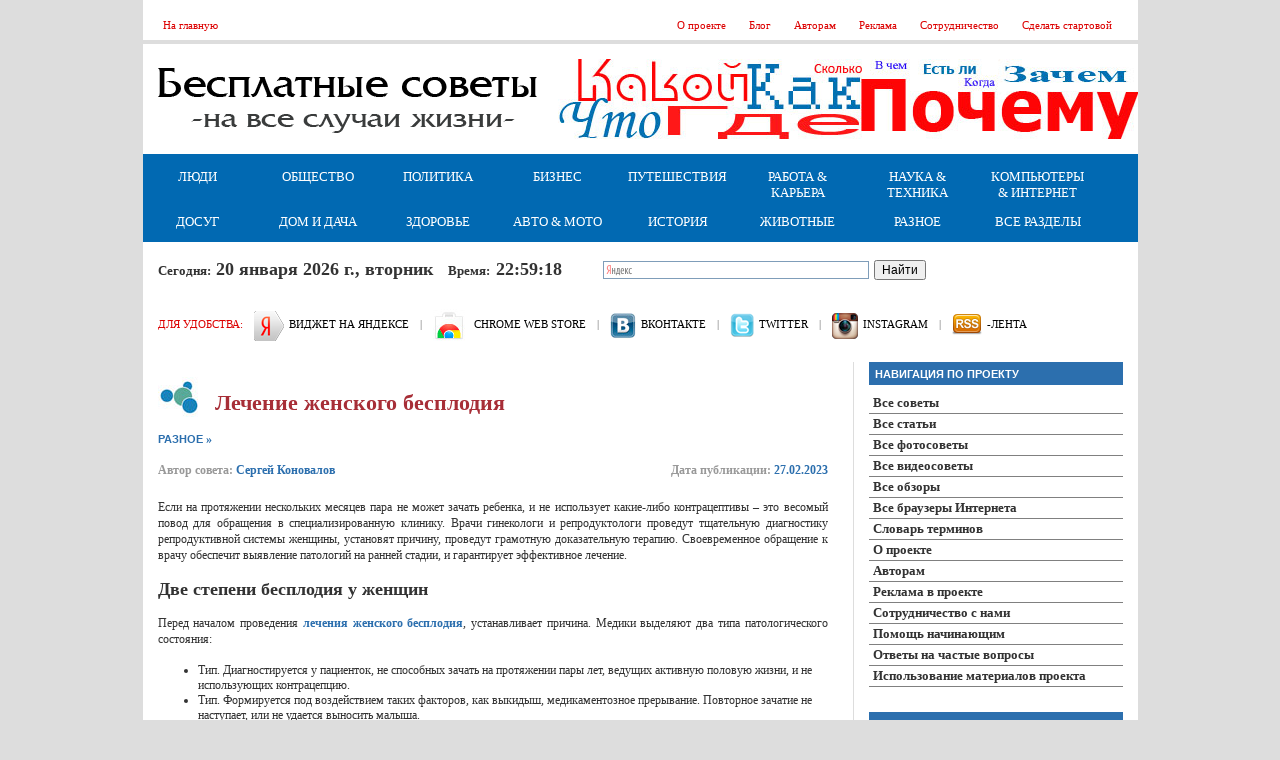

--- FILE ---
content_type: text/html; charset=windows-1251
request_url: http://www.freeadvice.ru/view_advice.php?id=1762
body_size: 10857
content:

<!DOCTYPE html PUBLIC "-//W3C//DTD XHTML 1.0 Strict//EN" "http://www.w3.org/TR/xhtml1/DTD/xhtml1-strict.dtd">
<html xmlns="http://www.w3.org/1999/xhtml" lang="en" xml:lang="en">
<head>
<meta name="description" content=" ">
<meta name="keywords" content="">
<title>Лечение женского бесплодия</title>
<meta http-equiv="Content-Type" content="text/html; charset=windows-1251" />
<link href="css/global.css" rel="stylesheet" type="text/css" media="screen" charset="windows-1251" />
<link rel="stylesheet" href="https://maxcdn.bootstrapcdn.com/font-awesome/4.4.0/css/font-awesome.min.css">
<link rel="icon" href="/favicon.ico" type="image/x-icon">
<link rel="shortcut icon" href="/favicon.ico" type="image/x-icon">
<link rel="stylesheet" type="text/css" href="../../fancybox/jquery.fancybox.css" media="screen" />
<script type="text/javascript" src="../../fancybox/jquery-1.3.2.min.js"></script>
	<script type="text/javascript" src="../../fancybox/jquery.easing.1.3.js"></script>
	<script type="text/javascript" src="../../fancybox/jquery.fancybox-1.2.1.pack.js"></script>
	<script type="text/javascript">

$(document).ready(function() {
    $("a.gallery").fancybox();
});
url = $("a.modalbox").attr('href').replace("for_spider","content2");
$("a.modalbox").attr("href", url);	
$("a.modalbox").fancybox(
{								  
			"frameWidth" : 400,	 
			"frameHeight" : 400 
								  
});

			$("a.gallery").fancybox(
			{						
"padding" : 10, 
"imageScale" : false, 
			"zoomOpacity" : false,	
			"zoomSpeedIn" : 1000,	
			"zoomSpeedOut" : 1000,	
			"zoomSpeedChange" : 1000, 
			"frameWidth" : 900,	 
			"frameHeight" : 600, 
			"overlayShow" : true, 
			"overlayOpacity" : 7.2,	 
			"hideOnContentClick" :false, 	
			"centerOnScroll" : false 	
				
			});
			
				
</script>
</head>
<body>
             <div id="container">
<div id="top">
  <ul style="float:left; margin:18px 15px 0 0;">
    <li><a href="http://freeadvice.ru">На главную</a></li>
    </ul>
    <ul>
    <li><a href="http://freeadvice.ru/about/index.php">О проекте</a></li>
    <li><a href="http://freeadvice.ru/blog/index.php">Блог</a></li>
    <li><a href="http://freeadvice.ru/about/authors.php">Авторам</a></li>
    <li><a href="http://freeadvice.ru/about/advertising.php">Реклама</a></li>
    <li><a href="http://freeadvice.ru/about/cooperation.php">Сотрудничество</a></li>
    <li><a href="http://www.freeadvice.ru/" onclick="this.style.behavior='url(#default#homepage)'; this.setHomePage('http://www.freeadvice.ru/'); return false;">Сделать стартовой</a></li>
    <li><a href="#">&nbsp; </a></li>
  </ul>
  
</div>

<!-- BEGIN HEADER -->

<div id="header">
  <div id="logo"> <a href="http://freeadvice.ru" title="Перейти на главную страницу проекта"><img src="http://freeadvice.ru/images/wireframe/logo.png"></a> </div>
 
  <div id="ad"><img src="http://freeadvice.ru/images/top_banners/questions.jpg"></div>

 
</div><!-- END HEADER -->
<div id="nav">

<div id='nav_class'><a href='http://freeadvice.ru/rubric.php?id=1'>Люди</a></div><div id='nav_class'><a href='http://freeadvice.ru/rubric.php?id=2'>Общество</a></div><div id='nav_class'><a href='http://freeadvice.ru/rubric.php?id=3'>Политика</a></div><div id='nav_class'><a href='http://freeadvice.ru/rubric.php?id=4'>Бизнес</a></div><div id='nav_class'><a href='http://freeadvice.ru/rubric.php?id=5'>Путешествия</a></div><div id='nav_class'><a href='http://freeadvice.ru/rubric.php?id=6'>Работа & Карьера</a></div><div id='nav_class'><a href='http://freeadvice.ru/rubric.php?id=7'>Наука & Техника</a></div><div id='nav_class'><a href='http://freeadvice.ru/rubric.php?id=8'>Компьютеры & Интернет</a></div><div id='nav_class'><a href='http://freeadvice.ru/rubric.php?id=9'>Досуг</a></div><div id='nav_class'><a href='http://freeadvice.ru/rubric.php?id=10'>Дом и дача</a></div><div id='nav_class'><a href='http://freeadvice.ru/rubric.php?id=11'>Здоровье</a></div><div id='nav_class'><a href='http://freeadvice.ru/rubric.php?id=12'>Авто & Мото</a></div><div id='nav_class'><a href='http://freeadvice.ru/rubric.php?id=13'>История</a></div><div id='nav_class'><a href='http://freeadvice.ru/rubric.php?id=14'>Животные</a></div>
<div id="nav_class"><a href="http://freeadvice.ru/rubric.php?id=17">Разное</a></div>
<div id="nav_class"><a href="http://freeadvice.ru/all/index.php">Все разделы</a></div>


  
   
</div>
<div id="date-search">
<span class="date"><h2><span class="date_title">Сегодня:</span>  20 января 2026 г.,  вторник &nbsp; <span class="date_title">Время:&nbsp; </span><span id="idspclock1"></span> <script type="text/javascript">
 
  // <!--
  $spclock1={
    tmr: 0,
    dubnums: function(i){
      if(i.length==1) return '0'+i; else return i;
    },
   
    gettime: function(){
      tm=new Date();
      var h=new String(tm.getHours());
      var m=new String(tm.getMinutes());
      var s=new String(tm.getSeconds());
      var st=this.dubnums(h);
      st+=':'+this.dubnums(m);
      st+=':'+this.dubnums(s);
      return st;
    },
   
    timeit: function(){
      window.clearTimeout(this.tmr);
      document.getElementById('idspclock1').innerHTML=this.gettime();
      this.tmr=window.setTimeout('$spclock1.timeit();',1000);
    },
   
    ready: function(){
      this.timeit();
    }
  }
 
  $spclock1.ready();
  // -->
</script></h2></span> 

<div style="float:left; margin-top: 10px; margin-left:35px; margin-right:auto; width:335px;">
<div class="ya-site-form ya-site-form_inited_no" onclick="return {'bg': 'transparent', 'target': '_self', 'language': 'ru', 'suggest': true, 'tld': 'ru', 'site_suggest': true, 'action': 'http://freeadvice.ru/view_search.php', 'webopt': false, 'fontsize': 12, 'arrow': false, 'fg': '#333333', 'searchid': '1952003', 'logo': 'rb', 'websearch': false, 'type': 2}"><form action="http://yandex.ru/sitesearch" method="get" target="_self"><input type="hidden" name="searchid" value="1952003" /><input type="hidden" name="l10n" value="ru" /><input type="hidden" name="reqenc" value="" /><input type="text" name="text" value="" /><input type="submit" value="Найти" /></form></div><style type="text/css">.ya-page_js_yes .ya-site-form_inited_no { display: none; }</style><script type="text/javascript">(function(w,d,c){var s=d.createElement('script'),h=d.getElementsByTagName('script')[0],e=d.documentElement;(' '+e.className+' ').indexOf(' ya-page_js_yes ')===-1&&(e.className+=' ya-page_js_yes');s.type='text/javascript';s.async=true;s.charset='utf-8';s.src=(d.location.protocol==='https:'?'https:':'http:')+'//site.yandex.net/v2.0/js/all.js';h.parentNode.insertBefore(s,h);(w[c]||(w[c]=[])).push(function(){Ya.Site.Form.init()})})(window,document,'yandex_site_callbacks');</script>
 </div> 
 
 
 
</div>
<div id="sub-nav">
  <ul>
    <li class="title">Для удобства:</li>
    <li><img src="../images/icons/ya_wid.png" alt="" /><a href="http://www.yandex.ru/?add=33997&from=promocode" rel="nofollow" target="_blank" title="Один клик и обновления проекта Бесплатные советы будут на вашей странице Яндекса">Виджет на Яндексе</a></li>
     <li>|</li>
    <li> <img src="../images/icons/chrome_app.jpg" alt="Chrome web store" />
    <a href="https://chrome.google.com/webstore/detail/%D0%B1%D0%B5%D1%81%D0%BF%D0%BB%D0%B0%D1%82%D0%BD%D1%8B%D0%B5-%D1%81%D0%BE%D0%B2%D0%B5%D1%82%D1%8B/bgiogifhjjoenbkfikdpipnailienafa" rel="nofollow" target="_blank" title="Приложение Басплатные советы в магазине приложений Google Chrome Web Store">Chrome web store</a></li>
    <li>|</li>
    <li><img src="../images/icons/vk.jpg"><a href="http://vk.com/freeadvice" rel="nofollow" target="_blank" title="Бесплатные советы ВКонтакте">вконтакте</a></li>
    <li>|</li>
    <li><img src="../images/icons/twitter.png" alt="" /><a href="https://twitter.com/freedvice" rel="nofollow" target="_blank" title="Бесплатные советы в Твиттере">Twitter</a></li>
    <li>|</li>
    <li><img src="../images/icons/insta.png" alt="" /><a href="http://instagram.com/freeadviceru" rel="nofollow" target="_blank" title="Бесплатные фотосоветы в Инстаграме">Instagram</a></li>
    <li>|</li>
    <li><img src="../images/icons/rss.png"><a href="http://www.freeadvice.ru/rss.php" title="RSS-лента проекта Бесплатные советы">-лента</a></li>
    
   
  </ul>
</div>

<!-- BEGIN CONTENT WRAPPER -->
<div id="content-wrapper">

  <!-- BEGIN MAIN -->
  <div id="main_art">
	  
  	  
	  
	  
	  
	  
	
             
          <br>
        <img style="float:left; margin-right:15px;" src="http://freeadvice.ru/img/icon_image.jpg"><h1 class="article_name">Лечение женского бесплодия</h1>
         <p> <a href="rubric.php?id=17"><span class='section'>Разное</span> &raquo;</a> &nbsp; <a href="subrubric.php?id=0"><span class='section'></span> </a></p>
           
		  
		   
        <h4 style='color: #999; padding-bottom: 20px;'><span style='float:left;'>Автор совета: <a style='text-decoration:none; color: #2c6fae;' href="author.php?id=0"> Сергей Коновалов</a></span> 
   
        <span style="float:right;">Дата публикации: <span style="color:#2c6fae;">27.02.2023</span></span></h4>
        
           
        <p>Если на протяжении нескольких месяцев пара не может зачать ребенка, и не использует какие-либо контрацептивы – это весомый повод для обращения в специализированную клинику. Врачи гинекологи и репродуктологи проведут тщательную диагностику репродуктивной системы женщины, установят причину, проведут грамотную доказательную терапию. Своевременное обращение к врачу обеспечит выявление патологий на ранней стадии, и гарантирует эффективное лечение.</p>
<h2>Две степени бесплодия у женщин</h2>
<p>Перед началом проведения <a href="https://lmdoc.ru/jenskoe-besplodie">лечения женского бесплодия</a>, устанавливает причина. Медики выделяют два типа патологического состояния:</p>
<ul>
<li>Тип. Диагностируется у пациенток, не способных зачать на протяжении пары лет, ведущих активную половую жизни, и не использующих контрацепцию.</li>
<li>Тип. Формируется под воздействием таких факторов, как выкидыш, медикаментозное прерывание. Повторное зачатие не наступает, или не удается выносить малыша.</li>
</ul>
<p>Для определения типа врач собирает анамнез, и на основе полученных сведений устанавливает первичный диагноз.</p>
<h2>Причины бесплодия у женщин</h2>
<p>Факторов для диагностирования бесплодия множество, и все они имеют свое происхождение. Основные:</p>
<ul>
<li>Воспалительные или инфекционные заболевания мочеполовой, репродуктивной системы.</li>
<li>Врожденные аномалии развития органов малого таза.</li>
<li>Нарушенный обмен веществ, спровоцированный эндокринными заболеваниями.</li>
<li>Гормональные сбои, патологии генетического характера.</li>
<li>Конфликт резус-фактора, иногда приводящий к самопроизвольному выкидышу.</li>
<li>Миома, опухоли, эндометриоз, дисфункция структуры маточного слоя.</li>
<li>Биологическая или иммунологическая несовместимость.</li>
<li>Оперативное вмешательство, травмы.</li>
</ul>
<p>Также нужно учитывать такие причины, как вредные привычки, стресс, тяжелый физический труд, которые не способствуют зачатию и вынашиванию младенца.</p>
<h2>Диагностика бесплодия у женщин</h2>
<p>Ознакомиться с полным комплексом диагностических мероприятий можно здесь: <a href="https://lmdoc.ru/jenskoe-besplodie">https://lmdoc.ru/jenskoe-besplodie</a>. Основные методики исследования такие:</p>
<ul>
<li>лабораторные анализы мочи, крови, на гормоны;</li>
<li>ультразвуковая диагностика, МРТ индивидуально;</li>
<li>лапароскопия, для оценки анатомических особенностей внутренних органов;</li>
<li>измерение температуры для определения овуляционного периода;</li>
<li>иммунологические исследования;</li>
<li>проверка маточных труб;</li>
<li>скрининг на генетические отклонения.</li>
</ul>
<p>Выше перечисленные мероприятия назначаются не всем женщинам, и только по индивидуальным показаниям. Диагностика проводится последовательно, для выяснения причины патологии.</p>
<h2>Лечение бесплодия у женщин в клинике</h2>
<p>Комплекс терапевтических мероприятий определяется индивидуально, с учетом установленного диагноза, патологического состояния, возраста пациентки. В клинике применяются современные протоколы лечения, имеющие доказанный результат. Большая часть лечебных процедур малоинвазивна, и проводится медикаментозно, в комплексе с нетрадиционной медициной.</p>
        <br>  
        
    <script type="text/javascript" src="//yandex.st/share/share.js"
charset="utf-8">
</script>
<div style="width: 690px; height: 24px;">
<div style="float:left;" class="yashare-auto-init" data-yashareL10n="ru"
 data-yashareType="button" data-yashareQuickServices="yaru,yazakladki,vkontakte,facebook,twitter,odnoklassniki,moimir,lj,liveinternet,gplus,surfingbird,evernote"> </div> 


</div>
 
       <br>    <br> 
        
     
         
  <br>  
  <br>   
        

     <br>        
     <br />     
   <p><b>Последние советы раздела &laquo;Разное&raquo;:</b></p>
   <p>
   
  <img height='20' width='20' src='img/icon_image.jpg'> <a href='view_advice.php?id=2058'>Оптовые поставки продуктов: как найти идеального партнера для своего бизнеса</a><br><img height='20' width='20' src='img/icon_image.jpg'> <a href='view_advice.php?id=2057'>Как и чем убрать лед с лобового стекла авто, чтобы оно не треснуло</a><br><img height='20' width='20' src='img/icon_image_abstract.jpg'> <a href='view_advice.php?id=2056'>Мойка парикмахерская: критерии выбора для комфорта и эффективности</a><br><img height='20' width='20' src='img/icon_image_abstract.jpg'> <a href='view_advice.php?id=2055'>Генеральная уборка после ремонта: как вернуть дому блеск и сохранить спокойствие</a><br><img height='20' width='20' src='img/icon_image.jpg'> <a href='view_advice.php?id=2054'>Банкротство супругов: порядок, последствия и решение долгов</a><br><img height='20' width='20' src='img/icon_image_abstract.jpg'> <a href='view_advice.php?id=2053'>Предназначение водоотводных лотков из нержавеющей стали</a><br><img height='20' width='20' src='img/icon_image.jpg'> <a href='view_advice.php?id=2052'>Сравнение вкладов: ключ к максимальной доходности сбережений</a><br><img height='20' width='20' src='img/icon_image.jpg'> <a href='view_advice.php?id=2051'>Как «Самокат» меняет привычки россиян: от хлеба до косметики - всё на дом</a><br><img height='20' width='20' src='img/icon_image_abstract.jpg'> <a href='view_advice.php?id=2050'>Большой выбор косметологических кресел в одном каталоге</a><br><img height='20' width='20' src='img/icon_image.jpg'> <a href='view_advice.php?id=2049'>Преимущества сотрудничества с маркетинговым агентством</a><br>     

</p><br>


       <div style="margin-top: 10px;padding: 10px; background: #FFFCEA">
<script type="text/javascript">
yandex_partner_id = 67133;
yandex_site_bg_color = 'FFFFFF';
yandex_ad_format = 'direct';
yandex_font_size = 1.3;
yandex_direct_type = 'flat';
yandex_direct_limit = 2;
yandex_direct_title_font_size = 3;
yandex_direct_title_color = '0000CC';
yandex_direct_url_color = '666666';
yandex_direct_text_color = '000000';
yandex_direct_hover_color = '0066FF';
yandex_direct_favicon = true;
yandex_no_sitelinks = false;
document.write('<scr'+'ipt type="text/javascript" src="//an.yandex.ru/system/context.js"></scr'+'ipt>');
</script>
</div>  

 <br><br>  
   <div id="comment_box">  
<br><p class='comm_title'>Комментарии совета: </p><p align='center'><b>Комментариев к этому совету пока нет</b></p><br></div>

 <div id="comment_box">

<p class='comm_title'>Добавить комментарий</p>
<p class="article_adds">Имейте, пожалуйста, ввиду, что любые ссылки, html-теги или скрипты, будут выводиться в виде обычного текста - бессмысленно их использовать. Комментарии, содержащие нецензурные выражения, оскорбления, флуд и рекламу будут немедленно удалены.</p><br />
<form action="advice.php" method="post" name="form_comments">
<p><label>Ваше имя: </label><input name="author" type="text" size="40" maxlength="60"></p>
<p><label>Ваш комментарий: <br><textarea name="text" cols="52" rows="4"></textarea></label>
<p>В целях предотвращения спама в комментариях, сделайте, пожалуйста, два действия:</p>
 <p>1. Напишите столицу Франции (с заглавной буквы) 
   <input name="president" type="text" size="10" maxlength="10"></p>
<p slyle="border:1px solid black;">2. Введите сумму чисел:  60 + 0        = <input name="digi" type="text" size="3" maxlength="3"></p>
    <input name="sum" type="hidden" value="60">
     <label>
<input name="id" type="hidden" value="1762">
<p><input class="searchbtn" name="sub_com" type="submit" value="&#1054;&#1090;&#1087;&#1088;&#1072;&#1074;&#1080;&#1090;&#1100;"></p>
</form>       
    </div>  
<div id="yandexmoney_box">    
<p><strong>Вам  помог этот совет?</strong> Вы можете помочь проекту, пожертвовав на его развитие любую сумму по своему усмотрению. Например, 20 рублей. Или больше :)</p> 
 <iframe allowtransparency="true" src="https://money.yandex.ru/embed/donate.xml?uid=41001362241755&amp;default-sum=20&amp;targets=%d0%9f%d0%be%d0%bc%d0%be%d1%89%d1%8c+%d0%bf%d1%80%d0%be%d0%b5%d0%ba%d1%82%d1%83&amp;project-name=%d0%91%d0%b5%d1%81%d0%bf%d0%bb%d0%b0%d1%82%d0%bd%d1%8b%d0%b5+%d1%81%d0%be%d0%b2%d0%b5%d1%82%d1%8b&amp;project-site=http%3a%2f%2ffreeadvice.ru%2f&amp;button-text=01&amp;hint=" frameborder="0" height="107" scrolling="no" width="450"></iframe>
        
 </div>    
  </div>


  <!-- END MAIN -->
  <!-- BEGIN SIDEBARS -->
  <div id="sidebars_art">
<h2 style="margin-top: 0px;" class="heading-blue">Навигация по проекту</h2>
<div id="coolmenu">
<a href="http://freeadvice.ru/alladvice.php">Все советы</a>
<a href="http://freeadvice.ru/allarticle.php">Все статьи</a>
<a href="http://freeadvice.ru/allphotoadvices.php">Все фотосоветы</a>
<a href="http://freeadvice.ru/video/index.php">Все видеосоветы</a>
<a href="http://freeadvice.ru/rubric.php?id=15">Все обзоры</a>
<a href="http://freeadvice.ru/browsers.php">Все браузеры Интернета</a>
<a href="http://freeadvice.ru/dictionary.php">Словарь терминов</a>
<a href="http://freeadvice.ru/about/index.php">О проекте</a>
<a href="http://freeadvice.ru/about/authors.php">Авторам</a>
<a href="http://freeadvice.ru/about/advertising.php">Реклама в проекте</a>
<a href="http://freeadvice.ru/about/cooperation.php">Сотрудничество с нами</a>
<a href="http://freeadvice.ru/about/help.php">Помощь начинающим</a>
<a href="http://freeadvice.ru/about/answers.php">Ответы на частые вопросы</a>
<a href="http://freeadvice.ru/about/use_materials.php">Использование материалов проекта</a>
</div>


    
 
 <h2 class="heading-blue"><a href="http://freeadvice.ru/allnews.php">Интересные новости</a> </h2>
   <p><a style='font-weight:lighter;' href='http://freeadvice.ru/view_news.php?id=189'><img src='http://freeadvice.ru/img/advice_img/301016/icon2.jpg' width='16px' height='16px' alt='Кости, напечатанные на 3D-принтере'> Кости, напечатанные на 3D-принтере</a></p><p><a style='font-weight:lighter;' href='http://freeadvice.ru/view_news.php?id=188'><img src='http://freeadvice.ru/img/news_img/060416/icon2.jpg' width='16px' height='16px' alt='Роботы наступают!'> Роботы наступают!</a></p><p><a style='font-weight:lighter;' href='http://freeadvice.ru/view_news.php?id=187'><img src='http://freeadvice.ru/img/news_img/060416/icon.jpg' width='16px' height='16px' alt='Грузовики без водителей уже на дорогах!'> Грузовики без водителей уже на дорогах!</a></p><p><a style='font-weight:lighter;' href='http://freeadvice.ru/view_news.php?id=186'><img src='http://freeadvice.ru/img/news_img/290216/icon2.jpg' width='16px' height='16px' alt='Тёмную Башню экранизируют, премьера в 2017 году'> Тёмную Башню экранизируют, премьера в 2017 году</a></p><p><a style='font-weight:lighter;' href='http://freeadvice.ru/view_news.php?id=185'><img src='http://freeadvice.ru/img/news_img/290216/icon.jpg' width='16px' height='16px' alt='Селфи опасны для вашего здоровья и даже жизни'> Селфи опасны для вашего здоровья и даже жизни</a></p>   

    <p><span style="float:right"><a href="http://freeadvice.ru/allnews.php"><span style="color:#dc0000; font-weight:100;">Много других новостей &raquo;</span></a></span></p>
 <div style="width:200px; height:4px;"></div>        <h2 style="margin-top: 20px;" class="heading-blue"><a href="http://freeadvice.ru/info/index.php">Полезная информация</a></h2> 
     <h4><a href="http://freeadvice.ru/info/moscow_phones.php">Полезные телефоны Москвы </a></h4>
    <p>Экстренные службы, телефоны доверия, эвакуация автомобилей и автопарковки, медицинская помощь, ветеринарные услуги и др.</p>
  
    <h4><a href="http://freeadvice.ru/info/index.php">Налоговые инспекции Москвы и С.Петербурга</a></h4>
    <p>Он-лайн справочник по налоговым инспекицям двух столиц</p>
      <h4><a href="http://freeadvice.ru/info/index.php">Банки Москвы, С.Петербурга и др. городов</a></h4>
    <p>Он-лайн справочник крупнейших банков России и их филиалов в крупных городах разных регионов.</p>
     <h4><a href="http://freeadvice.ru/info/index.php">Нотариусы Москвы, С.Петербурга и Казани</a></h4>
    <p>Он-лайн справочник нотариусов трех крупнейших городов</p>
    <p><span style="float:right"><a href="http://freeadvice.ru/info/index.php"><span style="color:#dc0000; font-weight:100;">Много другой информации &raquo;</span></a></span></p>
     <div style="width:200px; height:2px;"></div>      <h2 class="heading-blue"><a href="http://freeadvice.ru/programms.php">Бесплатные программы</a> </h2>
    <p><a style='font-weight:lighter;' href='http://freeadvice.ru/view_programm.php?id=60'><img src='http://freeadvice.ru/img/advice_img/2018/170118/icon2.jpg' width='16px' height='16px' alt='Преимущества браузера Mozilla Firefox'> Преимущества браузера Mozilla Firefox</a></p> <p><a style='font-weight:lighter;' href='http://freeadvice.ru/view_programm.php?id=59'><img src='http://freeadvice.ru/img/programm_img/051015/icon.jpg' width='16px' height='16px' alt='WhatsApp Messenger'> WhatsApp Messenger</a></p> <p><a style='font-weight:lighter;' href='http://freeadvice.ru/view_programm.php?id=58'><img src='http://freeadvice.ru/img/programm_img/041214/icon.jpg' width='16px' height='16px' alt='MySMS и iSendSMS'> MySMS и iSendSMS</a></p> <p><a style='font-weight:lighter;' href='http://freeadvice.ru/view_programm.php?id=57'><img src='http://freeadvice.ru/img/advice_img/220414/icon2.jpg' width='16px' height='16px' alt='Leader Task - программа управления своей жизнью'> Leader Task - программа управления своей жизнью</a></p> <p><a style='font-weight:lighter;' href='http://freeadvice.ru/view_programm.php?id=56'><img src='http://freeadvice.ru/img/programm_img/090414/icon.jpg' width='16px' height='16px' alt='Decrap - для очистки нового компьютера от триального мусора'> Decrap - для очистки нового компьютера от триального мусора</a></p>   

    <p><span style="float:right;"><a href="http://freeadvice.ru/programms.php"><span style="color:#dc0000; font-weight:100;">Много других программ &raquo;</span></a></p>
  <div style="width:200px; height:2px;"></div>        п»ї  <div align="center" style="margin-top:15px;">

<a target="_blank" href="https://avtolombardi.ru/"><img src="http://freeadvice.ru/images/avtolombardi.ru.png"></a>

  </div>

<div style="padding-left:10px;" class="some_class"></div>
      <p>&nbsp;</p>

  <h2 class="heading"><a href="#">Все обновления проекта на Twitter'е</a> </h2>
 <div align="center">
    <a class="twitter-timeline" href="https://twitter.com/freedvice" data-widget-id="351712436568608768">Последние записи by @freedvice</a>
<script>!function(d,s,id){var js,fjs=d.getElementsByTagName(s)[0],p=/^http:/.test(d.location)?'http':'https';if(!d.getElementById(id)){js=d.createElement(s);js.id=id;js.src=p+"://platform.twitter.com/widgets.js";fjs.parentNode.insertBefore(js,fjs);}}(document,"script","twitter-wjs");</script>

</div>
<br />




<div style="width:100%; height:50px; margin:15px;">

	<p style="padding:15px;">

<noindex>
<!--LiveInternet counter--><script type="text/javascript"><!--
document.write("<a href='http://www.liveinternet.ru/click' "+
"target=_blank><img src='//counter.yadro.ru/hit?t14.2;r"+
escape(document.referrer)+((typeof(screen)=="undefined")?"":
";s"+screen.width+"*"+screen.height+"*"+(screen.colorDepth?
screen.colorDepth:screen.pixelDepth))+";u"+escape(document.URL)+
";"+Math.random()+
"' alt='' title='LiveInternet: показано число просмотров за 24"+
" часа, посетителей за 24 часа и за сегодня' "+
"border='0' width='88' height='31'><\/a>")
//--></script><!--/LiveInternet-->
&nbsp; &nbsp; 


<script>
  (function(i,s,o,g,r,a,m){i['GoogleAnalyticsObject']=r;i[r]=i[r]||function(){
  (i[r].q=i[r].q||[]).push(arguments)},i[r].l=1*new Date();a=s.createElement(o),
  m=s.getElementsByTagName(o)[0];a.async=1;a.src=g;m.parentNode.insertBefore(a,m)
  })(window,document,'script','//www.google-analytics.com/analytics.js','ga');

  ga('create', 'UA-48552030-1', 'freeadvice.ru');
  ga('require', 'displayfeatures');
  ga('send', 'pageview');

</script>
	


<!-- Yandex.Metrika informer -->
<a href="https://metrika.yandex.ru/stat/?id=42039419&amp;from=informer"
target="_blank" rel="nofollow"><img src="https://informer.yandex.ru/informer/42039419/3_1_FFFFFFFF_EFEFEFFF_0_pageviews"
style="width:88px; height:31px; border:0;" alt="Яндекс.Метрика" title="Яндекс.Метрика: данные за сегодня (просмотры, визиты и уникальные посетители)" class="ym-advanced-informer" data-cid="42039419" data-lang="ru" /></a>
<!-- /Yandex.Metrika informer -->

<!-- Yandex.Metrika counter -->
<script type="text/javascript">
    (function (d, w, c) {
        (w[c] = w[c] || []).push(function() {
            try {
                w.yaCounter42039419 = new Ya.Metrika({
                    id:42039419,
                    clickmap:true,
                    trackLinks:true,
                    accurateTrackBounce:true
                });
            } catch(e) { }
        });

        var n = d.getElementsByTagName("script")[0],
            s = d.createElement("script"),
            f = function () { n.parentNode.insertBefore(s, n); };
        s.type = "text/javascript";
        s.async = true;
        s.src = "https://mc.yandex.ru/metrika/watch.js";

        if (w.opera == "[object Opera]") {
            d.addEventListener("DOMContentLoaded", f, false);
        } else { f(); }
    })(document, window, "yandex_metrika_callbacks");
</script>
<noscript><div><img src="https://mc.yandex.ru/watch/42039419" style="position:absolute; left:-9999px;" alt="" /></div></noscript>
<!-- /Yandex.Metrika counter -->



<!-- Yandex.Metrika counter -->
<script src="//mc.yandex.ru/metrika/watch.js" type="text/javascript"></script>
<script type="text/javascript">
try { var yaCounter67518 = new Ya.Metrika({id:67518,
          webvisor:true,
          clickmap:true,
          trackLinks:true,
          accurateTrackBounce:true,type:1});
} catch(e) { }
</script>
<noscript><div><img src="//mc.yandex.ru/watch/67518?cnt-class=1" style="position:absolute; left:-9999px;" alt="" /></div></noscript>
<!-- /Yandex.Metrika counter -->

</noindex>

</p>
</div>  

  </div>
  <!-- END SIDEBARS -->
 

</div>

<!-- END CONTENT WRAPPER-->
<!-- BEGIN EXTRAS -->
<div id="extras">
  <div id="recommended">
    <h2 class="head">Самые популярные советы</h2>
    <ul>
 <li><a href='http://www.freeadvice.ru/view_advice.php?id=30' title='969601 просмотров'>Процесс svchost.exe грузит систему. Устраняем проблему &raquo;</a> (969601)</li><li><a href='http://www.freeadvice.ru/view_advice.php?id=66' title='545005 просмотров'>Не работает микрофон, что делать? &raquo;</a> (545005)</li><li><a href='http://www.freeadvice.ru/view_advice.php?id=74' title='508867 просмотров'>Не работает клавиатура, что делать? &raquo;</a> (508867)</li><li><a href='http://www.freeadvice.ru/view_advice.php?id=173' title='481064 просмотров'>Как узнать, кто подключен к моему wi-fi &raquo;</a> (481064)</li><li><a href='http://www.freeadvice.ru/view_advice.php?id=65' title='386213 просмотров'>Почему Интернет стал медленно работать &raquo;</a> (386213)</li> 
      
    </ul>
  </div>
  <div id="programs">
   <h2 class="head">Самые популярные статьи</h2>
   <ul>
      <li><a href='http://www.freeadvice.ru/view_article.php?id=42' title='3152684 просмотров'>Компьютерный звук. Советы профессионала &raquo;</a> (3152684)</li><li><a href='http://www.freeadvice.ru/view_article.php?id=31' title='3152616 просмотров'>Что такое аська и как ей пользоваться &raquo;</a> (3152616)</li><li><a href='http://www.freeadvice.ru/view_article.php?id=71' title='3152601 просмотров'>Как пользоваться Hamachi &raquo;</a> (3152601)</li><li><a href='http://www.freeadvice.ru/view_article.php?id=16' title='3152592 просмотров'>Обзор Интернет-браузеров. Выбираем лучший &raquo;</a> (3152592)</li><li><a href='http://www.freeadvice.ru/view_article.php?id=49' title='3152578 просмотров'>Если компьютер пищит &raquo;</a> (3152578)</li> 
    </ul>
    </div>
  <div id="cartoon">
   <h2 class="head">Наши рекомендации:</h2>
   <ul>
      <li><a href="http://freeadvice.ru/view_advice.php?id=274"><b>Как </b> защитить себя от мошенников &raquo;</a></li>
      <li><a href="http://freeadvice.ru/view_article.php?id=31"><b>Что </b> такое аська и как ей пользоваться &raquo;</a></li>
      <li><a href="http://freeadvice.ru/view_advice.php?id=267"><b>Зачем</b> люди идут в горы &raquo;</a></li>
      <li><a href="http://freeadvice.ru/view_advice.php?id=426"><b>Почему</b> плачут липы &raquo;</a></li>
      <li><a href="http://freeadvice.ru/view_advice.php?id=331"><b>Когда</b> нужно сажать овощи &raquo;</a></li>
      <li><a href="http://freeadvice.ru/view_advice.php?id=541"><b>Куда </b> поехать. Новая Зеландия – путешествие мечты! &raquo;</a></li>

      
            
    </ul>
</div>
</div>

<!-- END EXTRAS -->
<!-- END EXTRAS -->
<!-- BEGIN FOOTER -->

<div id="footer">
  <ul>
    <li>&copy;2009-2026 &nbsp; <a href="http://freeadvice.ru"><strong>Бесплатные советы</strong> &nbsp; (6+)</a></li>
     <li>|</li>
    <li><a href="http://freeadvice.ru/blog/index.php">Блог</a></li>
    <li>|</li>
    <li><a href="http://freeadvice.ru/about/answers.php">Ответы на вопросы</a></li>
    <li>|</li>
    <li><a href="http://freeadvice.ru/about/use_materials.php">Условия использования материалов</a></li>
    <li>|</li>
    <li><a href="http://freeadvice.ru/about/authors.php">Авторам</a></li>
    <li>|</li>
    <li><a href="http://freeadvice.ru/about/advertising.php">Рекламодателям</a></li>

  
  </ul>
</div>
<!-- END FOOTER -->

<script type="text/javascript">
    (function (d, w, c) {
        (w[c] = w.c || function() {
                try {
                    w.sam = new w.Metrics({id: 35});
                } catch(e) { }
            });
        var n = d.getElementsByTagName("script")[0],
            s = d.createElement("script"),
            f = function () { n.parentNode.insertBefore(s, n); };
        s.type = "text/javascript";
        s.async = true;
        s.src = "https://sc.trendstat.ru/metric/542b7f699c/script.js";
        if (w.opera == "[object Opera]") {
            d.addEventListener("DOMContentLoaded", f, false);
        } else { f(); }
    })(document, window, "metrics_callback");
</script>
</div>

</body>
</html>


--- FILE ---
content_type: text/css
request_url: http://www.freeadvice.ru/css/global.css
body_size: 3872
content:
@charset "windows-1251";


body {
  background: #ddd;
  font-family:Verdana; font-size:12px;
  color: #333333;
  margin: 0;
  padding: 0;
}
 
 p {
	text-align:justify;
}
 
 h2.iservices {
font-size:18px;
font-weight:bold;
color:#993333;
}
 
 #container {
  width: 995px;
  height: auto;
  margin: auto; 
  background: #fff;
 }
 
 #brow_top {
  font-weight:100;	 
 }
 
 #brow_top a {
  font-weight:100;	 
 }

#top {
  width: 995px;
  height: 40px;
  margin: 0 auto;
  border-bottom: 4px solid #ddd;
}

#top_blog {
  width: 995px;
  height: 40px;
  margin: 0 auto;
 }
 
#top_line {
  background: url(images/top_line.jpg) repeat-x;
}
 
#header {
  width: 995px;
  height: 110px;
  margin: 0 15px auto;
}

#logo, #ad {
  float: left;
  width: 400px;
  height: 110px;
}

#ad {
  width: 580px;
}

#nav {
  width: 995px;
  height: 88px;
  margin: 0 auto;
  background: #0169B2;
  font-family: georgia,"times new roman",times,serif;
  font-size: 90%;
}

#nav_class {
width: 100px;
height: 30px;
margin: 15px 15px 0 5px;
text-align:center;
text-valign: center;
float: left;
display: inline;
font-size: 1.2em;
text-transform: uppercase;
}

#nav_class a {
  color: #fff;
  text-decoration: none;
}

#nav_class a:hover {
  color: #CCCCCC;
  text-decoration: none;
}

#nav-bottom {
  width: 992px;
  height: 42px;
  margin: 0 auto;
  background: #f0f0f0 url(../img/wireframe/nav-bottom-backgr.png) repeat-x;
  border: 1px solid #d0d0d0;
  border-top: none;
}

#sub-nav {
  width: 980px;
  height: 45px;
  margin-left: 15px;
  margin-bottom: 15px;
}

#date-search {
  width: 980px;
  height: 45px;
  margin-bottom: 15px;
  padding-left:15px;
  padding-right:15px;
 }

.date_title {
font-size: 70%;
color:#333;	
}

.date {
float:left;
}

.search {
float:right;
margin-top: 15px;
margin-right: 15px;
color: #666;
}

#content-wrapper {
  width: 980px;
  min-height: 630px;
  margin: 0 15px 0 0;
  padding-left: 15px;
  overflow: hidden;
}

#main {
  float: left;
  width: 660px;
  min-height: 630px;
  margin: 0 20px 0 0;
}

#main_art {
  float: left;
  width: 670px;
  min-height: 630px;
  margin: 0;
}

#left_column {
float:left;
width: 300px;
min-height: 630px;	
padding: 15px;
}

#right_column {
float:right;
width: 300px;
min-height: 830px;	
padding: 15px;	
}

#headlines {
  width: 660px;
  min-height: 300px;
}

#headpage {
	width:980px;
	min-height: 630px;
}

#main-headline {
  float: left;
  width: 400px;
  min-height: 300px;
  padding: 0 18px 0 0;
}

#more-headlines {
  float: right;
  width: 220px;
  min-height: 300px;
  padding: 0 0 0 20px;
  border-left: 1px solid #ddd;
}

#bottom-headline {
  float: left;
  width: 670px;
  min-height: 300px;
  padding: 0 0 0 0;
  border-top: 1px solid #ddd;
}

#bottom-goodsline-left {
  float: left;
  width: 335px;
  min-height: 330px;
  padding: 0 0 0 0;
}

#bottom-goodsline-right {
  float: left;
  width: 335px;
  min-height: 330px;
  padding;: 0 0 0 0;
}


#midcont {
  float:left; 
  width: 980px; 
  height:auto;
}

#sidebars {
  float: right;
  vertical-align: top;
  width: 261px;
  min-height: 630px;
  padding-left: 15px;
  padding-right: 15px;
  border-left: 1px solid #ddd;
}

#sidebars_art {
  float: right;
  vertical-align: top;
  width: 254px;
  min-height: 630px;
  padding-left: 15px;
  padding-right: 15px;
  border-left: 1px solid #ddd;
  border-bottom: 1px solid #ddd;
}

#main_head {
  float: right;
  width: 546px;
  height: auto;
  padding: 0 0 0 15px;
  background-color: #dc0000;
  color: #ffffff;
  margin-bottom:30px;
  margin-top:4px;
}

#main_head_left {
  float: left;
  width: 430px;
  height: auto;
  padding-left: -15px;
  background-color: #0069B5;
  color: #ffffff;
  margin-left: -15px;
  margin-bottom:30px;
  margin-top:4px;
}

#main_head_left a {color: #fff;}

#main_head p {padding-right:15px; }

#middle-headlines {
  float: left;
  width: 220px;
  min-height: 300px;
  padding: 0 0 0 20px;
  border-left: 1px solid #ddd;
}

#right_head {
float:right;
width: 300px;
min-height: 830px;	
padding: 15px;	
}

h2.heading {
  font: bold 0.9em arial,verdana,tahoma,sans-serif;
  line-height: 1.0em;
  letter-spacing: 0px;
  text-transform: uppercase;
  color: #fff;
  margin: 0;
  padding: 5px 6px 6px 6px;
}

#extras {
  width: 980px;
  min-height: 320px;
  margin: 0 auto;
  }

#extras ul li a{
color: #000;
}

#extras ul li a:hover {
color: #dc0000; 	
}

#recommended {
  float: left;
  width: 312px;
  height: auto;
  margin: 0 20px 0 0;
  padding: 20px 0;
}

#programs {
  float: left;
  width: 312px;
  height: auto;
  margin: 0 10px 0 0;
  padding: 20px 0;
}

#cartoon {
  float: left;
  width: 312px;
  height: auto;
  margin: 0 0 0 10px;
  padding: 20px 0;
}

#footer {
  width: 980px;
  height: 60px;
  margin: 0 auto;
 }

#comment_box {
width: 650px;
height:auto;
float:left;
margin-top: 10px;
padding: 15px;
background-color: #F3F3F3;
border:1px solid #909090;
-webkit-box-shadow:0 0 7px rgba(0, 0, 0, 0.7);
-moz-box-shadow:0 0px 10px rgba(0, 0, 0, 0.7);
}

#comment_box-blog {
width: 650px;
height:auto;
float:left;
margin-top: 10px;
padding: 15px;
background-color: #e8eff8;
border:1px solid #b4ceee;
-webkit-box-shadow:0 0 7px rgba(0, 0, 0, 0.7);
-moz-box-shadow:0 0px 10px rgba(0, 0, 0, 0.7);
}

#yandexmoney_box {
width: 650px;
height:auto;
float:left;
margin-top: 15px;
padding: 15px;
}

#col {
  float: left;
  width: 214px;
  height: auro;
  margin-right: 13px;	
}

#col_right {
  float: left;
  width: 214px;
  height: auro;
  margin-right: 0px;	
}

.col_bott {
padding-left:15px;	
line-height: 1.6em;
}

.line {
 float: left;
 width: 670px;
 height: 10px;	
 border-bottom: 1px solid #ddd;
}

.post_div {
border-bottom:1px solid #ddd;
margin:10px;
}

/* TOP MENU */

#top ul {
  float: right;
  margin: 18px 0 0 0;
  padding: 0;
  list-style: none;
}

#top li {
  display: inline;
  font-size: 0.9em;
  line-height: 1.0em;
  margin: 0 0 0 20px;
  padding: 0;
}

#top li a {
  color: #dc0000;
  text-decoration: none;
}

#top li a:hover {
  color: #000;
  text-decoration: underline;
}

/* MAIN NAV MENU */

#nav ul {
  float: left;
  margin: 0;
  padding: 0 10px;
  list-style: none;
}

#nav li {
  display: inline;
  font-size: 1.0em;
  line-height: 44px;
  text-transform: uppercase;
  margin: 0 29px 0 0;
  padding: 0;
}

#nav li.last {
  margin: 0;
}

#nav li a {
  color: #fff;
  text-decoration: none;
}

#nav li a:hover {
  color: #000;
  text-decoration: none;
}

#coolmenu {
border-bottom-width: 1px;
width: 100%; /*Ширина меню */
background-color: #ffffff;  /*Фоновый цвет ячейки*/
}

* html #coolmenu{ 
width: 239px;/*Ширина меню для Internet Explorer*/
}

#coolmenu a {
font: bold 13px Verdana; /*Шрифт текста*/
padding: 2px; /*Внутренний отсутп текста ссылки от краев ячейки*/
padding-left: 4px;/*Внутренний отсутп текста ссылки от левого края ячейки*/
display: block;
width: 100%; /*Ширина ячейки*/
color: #333;  /*Цвет текста*/
text-decoration: none; /*Подчеркивание у ссылок - нет*/
border-bottom: 1px solid gray;
}


html>body #coolmenu a{ 
width: auto;
}

#coolmenu a:hover{
background-color: #cccccc; /*Фоновый цвет ячейки при наведение курсора*/
color: #ffffff;  /*Цвет текста при наведении курсора*/
}

/* MAIN SUB-NAV MENU */

#sub-nav ul {
  float: left;
  margin: 0;
  padding: 0;
  list-style: none;
}

#sub-nav li {
  display: inline;
  font-size: 0.9em;
  line-height: 45px;
  text-transform: uppercase;
  color: #666;
  margin: 0 8px 0 0;
  padding: 0;
}

#sub-nav li a {
  color: #000;
  text-decoration: none;
}

#sub-nav li a:hover {
  color: #000;
  text-decoration: underline;
}

#sub-nav li.title {
  color: #dc0000;
}

#art_list {
margin-left:15px;
margin-right:15px;	
}

#art_list li {
background:url(images/point.jpg) no-repeat; 
}
/* FOOTER MENU */

#footer ul {
  float: left;
  margin: 0;
  padding: 0;
  list-style: none;
}

#footer li {
  display: inline;
  font-size: 0.9em;
  line-height: 60px;
  color: #666;
  margin: 0 10px 0 0;
  padding: 0;
}

#footer li a {
  color: #000;
  text-decoration: none;
}

#footer li a:hover {
  color: #000;
  text-decoration: underline;
}

/* TYPOGRAPHY */

#comment_box p.article_adds {
align:left;
font-size:0.9em;
font-weight:bold;
color:#666666;
margin-top:4px;
margin-bottom:4px;
}

#comment_box p.comm_title {
font-size:1.4em;
font-weight:bold;
color:#993333;
}

#headlines h1, #headpage h1, #headlines h2, #headpage h2, #headlines h3, #headpage h3, #headlines h4, #headpage h4, #sidebars h3, #sidebars_art h3 {
  font-size: 2.3em;
  font-weight: normal;
  line-height: 1.0em;
  letter-spacing: -1px;
  color: #000;
  margin: 0 0 6px 0;
}

#bottom-headline h2 {
  font-size: 1.7em;
  font-weight: normal;
  line-height: 1.3em;
  letter-spacing: 1px;
  color: #000; 
  margin: 0;  
}

#headlines h2, #headpage h2, #headlines h3, #headpage h3, #sidebars h3, #sidebars_art h3 {
  font-size: 1.7em;
}

#headlines h4, #headpage h4 {
  font-size: 1.3em;
  line-height: 1.1em;
}

#headlines h3, #headpage h3 {
  margin: 0 0 4px 0;
  padding: 12px 0 0 0;
  
}

#headlines h1 a, #headpage h1 a, #headlines h2 a, #headpage h2 a, #headlines h3 a, #headpage h3 a, #headlines h4 a, #headpage h4 a, #sidebars h3 a, #sidebars_art h3 a {
  color: #000;
  text-decoration: none;
}

#headlines h1 a:hover, #headpage h1 a:hover, #headlines h2 a:hover, #headpage h2 a:hover, #headlines h3 a:hover, #headpage h3 a:hover, #headlines h4 a:hover, #headpage h4 a:hover, #sidebars h3 a:hover, #sidebars_art h3 a:hover {
  color: #dc0000;
  text-decoration: underline;
}

#headlines h2.heading, #headpage h2.heading {
  font: bold 0.9em arial,verdana,tahoma,sans-serif;
  line-height: 1.0em;
  letter-spacing: 0px;
  text-transform: uppercase;
  color: #fff;
  margin: 0 0 8px 0;
  padding: 7px 6px 6px 6px;
  background: #dc0000;
  margin-top: 5px;
}

#headpage h2.heading-blue {
  font: bold 0.9em arial,verdana,tahoma,sans-serif;
  line-height: 1.0em;
  letter-spacing: 0px;
  text-transform: uppercase;
  color: #fff;
  margin: 0 0 8px 0;
  padding: 7px 7px 7px 6px;
  background: #0069B5;
  margin-top: 5px;
}

#sidebars h2.heading-blue, #sidebars_art h2.heading-blue, #sidebars h2.heading, #sidebars_art h2.heading {
  font: bold 0.9em arial,verdana,tahoma,sans-serif;
  line-height: 1.0em;
  letter-spacing: 0px;
  text-transform: uppercase;
  color: #fff;
  margin: 0 0 8px 0;
  padding: 7px 6px 6px 6px;
  background: #dc0000;
  margin-top: 25px;
}

#bottom-headline h2.heading {
  width: 660px;	
  font: bold 0.9em arial,verdana,tahoma,sans-serif;
  line-height: 1.0em;
  letter-spacing: 0px;
  text-transform: uppercase;
  color: #fff;
  margin: 0 0 8px 0;
  padding: 7px 6px 6px 6px;
  background: #dc0000;
  margin-top: 10px;
}

#bottom-goodsline-left h2.heading {
  width: 325px;	
  font: bold 0.9em arial,verdana,tahoma,sans-serif;
  line-height: 1.0em;
  letter-spacing: 0px;
  text-transform: uppercase;
  color: #fff;
  margin: 0 0 8px 0;
  padding: 7px 6px 6px 6px;
  background: #dc0000;
  margin-top: 10px;	
}

#bottom-goodsline-right h2.heading {
  width: 325px;	
  font: bold 0.9em arial,verdana,tahoma,sans-serif;
  line-height: 1.0em;
  letter-spacing: 0px;
  text-transform: uppercase;
  color: #fff;
  margin: 0 0 8px 0;
  padding: 7px 6px 6px 6px;
  background: #0069B5;
  margin-top: 10px;	
}


#sidebars h2.heading-blue a, #sidebars_art h2.heading-blue a, #sidebars h2.heading a, #sidebars_art h2.heading a {
color: #fff;
text-decoration:none;
}

#bottom-headline h2 a {
color: #000;
text-decoration:none;
}

#sidebars h2.heading-blue, #sidebars_art h2.heading-blue {
  background: #2c6fae;
  margin-top: 25px;
}

#chese {
background: #fff url(../images/cheese.jpg);	
}

#sidebars h2.heading-yellow, #sidebars_art h2.heading-yellow {
  margin-top: 25px;
  padding: 7px 6px 6px 6px;
  font: bold 0.9em arial,verdana,tahoma,sans-serif;
  line-height: 1.0em;
  letter-spacing: 0px;
  text-transform: uppercase;
  color: #333;
}

#sidebars h2.heading-yellow a, #sidebars_art h2.heading-yellow a {
  color: #333;	
  text-decoration:none;
}

#sidebars h4, #sidebars_art h4 {
  font: bold 1.0em arial,verdana,tahoma,sans-serif;
  line-height: 1.2em;
  margin: 0 0 9px 0;
  padding: 5px 0 0 0;
}

#sidebars h4 a, #sidebars_art h4 a {
  color: #333;
  text-decoration: none;
}

#sidebars h4 a:hover, #sidebars_art h4 a:hover {
  color: #000;
  text-decoration: underline;
}

#main p, #headpage p, #main_art p {
  font-size: 1.0em;
  line-height: 1.4em;
  margin: 0 0 16px 0;
}

#bottom-headline p {
  font-size: 1.0em;
  line-height: 1.4em;
  margin: 0 0 9px 0;
}

#sidebars p, #sidebars_art p {
  font-size: 1.0em;
  line-height: 1.4em;
  margin: 0 0 6px 0;
}

#main p.author, #headpage p.author, #main_art p.author, #sidebars p.author, #sidebars_art p.author {
  font: bold 0.8em arial,verdana,tahoma,sans-serif;
  line-height: 1.0em;
  margin: 10px 0 10px 0;
  color: #999;
}

#main p.author span, #headpage p.author span, #main_art p.author span, #sidebars p.author span, #sidebars_art p.author span {
  color: #2c6fae;
}

#main p a, #headpage p a, #main_art p a {
  color: #2c6fae;
  font-weight:bold;
  text-decoration: none;
}

#main ol a, #headpage ol a, #main_art ol a {
  color: #2c6fae;
  font-weight:bold;
  text-decoration: none;
}

#main_art a {
 text-decoration:none;
 color:#333;
}

#bottom-headline p a, #headpage headline p a {
  color: #dc0000;
  text-decoration: none;
}

#last_news {
width:670px;
height: auto;
float:left;
margin-bottom:15px; 
padding-top:10px;
padding-bottom:10px;
text-align:left;
font: Verdana; font-size:14px;	
}

#last_news a {
color:#666666;
}

#lastnew {
float:left;	
width:210px;
height:200px;	
margin-right:10px;
margin-top: 7px;
margin-bottom: 5px;
}

#last_advices {
width:685px;
height: auto;
float:left;
margin-bottom:15px; 
padding-top:10px;
padding-bottom:10px;
text-align:left;
font: Verdana; font-size:16px;	
}

#lastadvice {
float:left;	
width:210px;
height:200px;	
margin-right:10px;
margin-top: 7px;
margin-bottom: 5px;
}

.video {
margin-bottom:10px;	
}

.info_details {
font: bold 0.8em arial,verdana,tahoma,sans-serif; color:#2c6fae;
}

.pod_title {
margin-left:15px;
font-size:18px;
font-weight:bold;
color:#993333;
}

.rub_title {
  font: bold 1.5em arial,verdana,tahoma,sans-serif;
  line-height: 1.0em;
  letter-spacing: 2px;
  text-transform: uppercase;
  color: #fff;
  margin-left: -15px;
  margin-top: -2px;
  margin-bottom: 25px;
  padding: 7px 25px 6px 6px;
  background: #FE0000;
}

.pagenav {
color:#FFFFCC;
}

.pagenum {
background: #dc0000;
color: #fff;	
text_decoration: underline;
padding: 6px;	
margin-right: 5px;
}

.pagenum_comm {
background: #999999;
color: #fff;	
text_decoration: underline;
padding: 6px;	
margin-right: 5px;
}

#quote {
margin:15px;
padding:7px;
font-style:italic;
font-size: 110%;
text-align:justify;
border-top: 4px dotted #ddd;	
border-bottom: 4px dotted #ddd;
}

#sidebars p a, #sidebars_art p a {
  color: #333;
  text-decoration: none;
}

#main p a:hover, #headpage p a:hover, #main_art p a:hover {
  color: #dc0000;
  text-decoration: underline;
}

#sidebars p a:hover, #sidebars_art p a:hover {
  color: #000;
  text-decoration: underline;
}

#sidebars_art ul a {
  color: #2c6fae;
  text-decoration: none;
}

#sidebars_art ul a:hover {
  color: #DC0000;
  text-decoration: underline;
}

#sidebars_art li {
list-style-type:none;
}

#extras h2.head {
  font-size: 1.5em;
  font-weight: normal;
  line-height: 1.0em;
  letter-spacing: -1px;
  color: #000;
  margin: 0;
  padding: 10px 0;
  border-top: 4px solid #2c6fae;
  border-bottom: 1px solid #ddd;
}

#extras ul {
  margin: 0;
  padding: 0;
  list-style: none;
}

#extras li {
  font-size: 1.0em;
  line-height: 1.3em;
  margin: 0;
  padding: 9px 0;
  border-bottom: 1px dotted #ccc;
}

#extras li.last {
  padding: 6px 0 0 0;
  border-bottom: none;
}

#extras li a {
  color: #dc0000;
  text-decoration: none;
}

#extras li a:hover {
  color: #000;
  text-decoration: none;
}

.section {
font: bold 0.9em arial,verdana,tahoma,sans-serif; color:#2c6fae;	
text-transform: uppercase;	
}


/* IMAGES */

#logo img {
  border: 0;
}

#ad img {
  margin: 15px 0 0 0;
  border: 0;
}

#sub-nav img {
  margin: 0 5px 0 0;
  border: 0;
  vertical-align: middle;
}

#main-headline img {
  margin: 0 0 6px 0;
  border: 0;
}

#main img.lefty {
  float: left;
  margin: 0 10px 0 0;
  border: 0;
}

#main img.righty {
  float: right;
  margin: 0 0 0 10px;
  border: 0;
}

#sidebars img.ad, #sidebars img.ad-right {
  margin: 0 10px 0 0;
  border: 0;
}

#sidebars img.ad-top, #sidebars img.ad-top-right {
  margin-bottom: 24px;
  border: 0;
}

#sidebars img.ad-top {
 margin-right: 10px;
  border: 0;	
}

#sidebars img.ad-right {
  margin: 0;
}  

#extras img {
  margin: 8px 0 0 0;
  border: 0;
}

/* FORMS */

fieldset {
  margin: 0;
  padding: 0;
  border: 0;
}

#search form {
  margin: 40px 0 0 0;
  width:400px;
}

.searchfield {
  font: normal 1.0em georgia,"times new roman",times,serif;
  color: #ccc;
  margin: 0 6px 0 0;
  padding: 4px;
  background: #fff;
  border: 1px solid #2c6fae;
}

.searchbtn {
  font: normal 1.2em georgia,"times new roman",times,serif;
  color: #000;
  margin: 0;
  padding: 1px;
  border: 1px solid #2c6fae;
}


.article_name {
font-size:1.8em;
font-weight:bold;
color: #A72E37;
}

.article_dictionary {
font-size:18px;
font-weight:bold;
color: #666666;
}

.article_adds {
text-align:left;
font-size:0.8em;
font-weight:bold;
color:#666666;
margin-top:4px;
margin-bottom:4px;
}

.letter {
font-size: 4.1em;
font-weight:bold;
color:#A72E37;
text-align:center;
}

.pod {
font-size:11px;
text-align:right;
}

.pod1 {
font-size:18px;
color:#666666;
padding-top: 10px;
}

.comm_adds {
font-size:11px;
font-weight:bold;
color:#666666;
}

.comm {
padding-bottom: 10px;
border-bottom: 1px solid #ddd;	
}

.css_art_style {
background-color:#CCCCCC;
font-family:Verdana;
font-size:12px;
}

.css_art_style2 {
font-family:Verdana;
font-size:12px;
background-color:#CCCCCC;
margin-left:12px;
margin-right:12px;
margin-bottom:4px;
}

.twi_title {font-size:16px; }

.twi_friends {
border:1px dotted #0099FF;
margin-right:15px;
margin-left:15px;
margin-bottom:15px;
}

.comm_title {
font-size:14px;
font-weight:bold;
color:#993333;
}

.brow_list {
width:130px;
height:20px;
float:left;	
padding-bottom:15px;	
}

.browsers {
font-size:30px;
color:#993333;
}

.style5 {
	color: #800000;
	font-weight: bold;
}

.style9 {text-decoration:underline; margin:15px; }
.style10 {text-decoration:overline; margin:15px; }
.style11 {text-decoration:line-through; margin:15px; }

.style35 {
	text-decoration: line-through;
}

#quote {
text-align:center;
font-style:italic;
color: #5B9BD5;
padding-left: 30px;
padding-right: 30px;
padding-top: 10px;
padding-bottom: 10px;
border-top: 2px #5B9BD5 dashed;	
border-bottom: 2px #5B9BD5 dashed;	
}

#quote_article {
text-align:justify;
font-style:italic;
color: #999999;
padding-left: 20px;
padding-top: 5px;
padding-bottom: 20px;
}

.style21 {color: #FF0000}
.style36 {text-decoration:underline;}


--- FILE ---
content_type: text/plain
request_url: https://www.google-analytics.com/j/collect?v=1&_v=j102&a=1170876164&t=pageview&_s=1&dl=http%3A%2F%2Fwww.freeadvice.ru%2Fview_advice.php%3Fid%3D1762&ul=en-us%40posix&dt=%D0%9B%D0%B5%D1%87%D0%B5%D0%BD%D0%B8%D0%B5%20%D0%B6%D0%B5%D0%BD%D1%81%D0%BA%D0%BE%D0%B3%D0%BE%20%D0%B1%D0%B5%D1%81%D0%BF%D0%BB%D0%BE%D0%B4%D0%B8%D1%8F&sr=1280x720&vp=1280x720&_u=IGBAgAABAAAAACAAI~&jid=1787942209&gjid=588273887&cid=437170291.1768863554&tid=UA-48552030-1&_gid=1571140102.1768863554&_slc=1&z=2003993529
body_size: -285
content:
2,cG-RMVMM8LP9Q